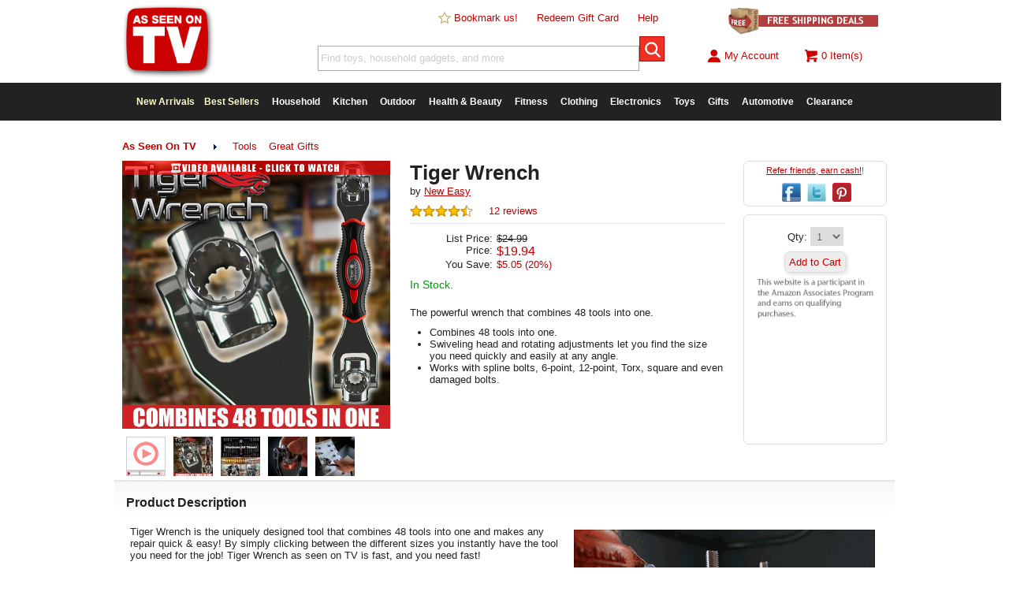

--- FILE ---
content_type: text/html
request_url: https://cdn.asotvinc.com/product/tiger-wrench/
body_size: 11269
content:
<!doctype html>
<html lang="en-us">
<head>
	<title>Tiger Wrench | As Seen On TV</title>
	<!-- debug:
	Last Modified: 3/15/2021
	Server Date: 9/25/2025
	-->
	<meta name=viewport content="width=device-width, initial-scale=1, minimum-scale=1, maximum-scale=1">
	<meta charset="UTF-8">
	<meta name="thumbnail" content="https://cdn.asotvinc.com/pimg/CE58773BC4D6400299FF7E4AFFDF10FA-tiny.jpg" />
	<meta name="keywords" content="" />
	<meta name="description" content="The powerful wrench that combines 48 tools into one." />
	<meta name="fragment" content="!"/>
	<link rel="canonical" href="https://www.asseenontvlive.com/product/tiger-wrench/" />
	<link rel="publisher" href="//plus.google.com/111099715457417059208"/>
	<meta property="og:locale" content="en_US" />
	<meta property="og:type" content="website" />
	<meta property="og:title" content="Tiger Wrench" />
	<meta property="og:description" content="The powerful wrench that combines 48 tools into one." />
	<meta property="og:url" content="https://www.asseenontvlive.com/product/tiger-wrench/" />
	<meta property="og:site_name" content="As Seen On TV" />
	<meta property="fb:app_id" content="658459084299130" />
	<meta property="og:image" content="https://cdn.asotvinc.com/pimg/1E388C6E0A4E48BAA7EF83551E42C32E.jpg" />
	<meta property="og:image:width" content="600" />
	<meta property="og:image:height" content="600" />
	<meta name="twitter:card" content="summary"/>
	<meta name="twitter:description" content="The powerful wrench that combines 48 tools into one."/>
	<meta name="twitter:title" content="Tiger Wrench"/>
	<meta name="twitter:site" content="@asseenontvinc"/>
	<meta name="twitter:image:src" content="https://cdn.asotvinc.com/pimg/1E388C6E0A4E48BAA7EF83551E42C32E.jpg"/>
	<meta name="twitter:creator" content="@asseenontvinc"/>
	<meta name="p:domain_verify" content="ccf277fffd5db7a1f2ca058f11fb8bd1"/>
	<meta name="msvalidate.01" content="202DBF3C16B4C51D9576D637A27331CA" />
	<meta name="alexaVerifyID" content="3qY4PS3XUUlpFGasosJ4Bopyxck"/>

	<link rel="apple-touch-icon" sizes="180x180" href="/apple-touch-icon.png?v=3">
	<link rel="icon" type="image/png" sizes="32x32" href="/images/favicon/32x32.png?v=2">
	<link rel="icon" type="image/png" sizes="16x16" href="/images/favicon/16x16.png?v=2">
	<link rel="manifest" href="/site.webmanifest">
	<link rel="mask-icon" href="/safari-pinned-tab.svg" color="#5bbad5">
	<meta name="msapplication-TileColor" content="#ffffff">
	<meta name="theme-color" content="#ffffff">

	<link rel="stylesheet" type="text/css" href="/css/reset.css">
	<!-- <link rel="stylesheet" type="text/css" href="/css/main-ne.css?dt=B428BE0E-4494-4404-8282-A36C98F2DAED"> -->
	<link rel="stylesheet" type="text/css" href="/css/main-ne.css">
	<link rel="stylesheet" type="text/css" href="/css/mobile-ne.css">
	<link rel="stylesheet" type="text/css" href="/scr/slick/slick.css"/>
	<link rel="stylesheet" type="text/css" href="/scr/slick/slick-theme.css"/>

	<script src="/scr/jquery.2.1.3.min.js"></script>

	<!--[if lt IE 9]>
	<link rel="stylesheet" type="text/css" href="/css/ie.css" />
	<script src="https://ajax.googleapis.com/ajax/libs/jquery/1.11.3/jquery.min.js"></script>
	<![endif]-->

	<script>
	  (function(i,s,o,g,r,a,m){i['GoogleAnalyticsObject']=r;i[r]=i[r]||function(){
	  (i[r].q=i[r].q||[]).push(arguments)},i[r].l=1*new Date();a=s.createElement(o),
	  m=s.getElementsByTagName(o)[0];a.async=1;a.src=g;m.parentNode.insertBefore(a,m)
	  })(window,document,'script','//www.google-analytics.com/analytics.js','ga');

	  ga('create', 'UA-86788808-1', 'auto');
	  ga('send', 'pageview');
	</script>
	<!-- Global site tag (gtag.js) - Google Ads: 834062546 -->
	<script async src="https://www.googletagmanager.com/gtag/js?id=AW-834062546"></script>
	<script>
  		window.dataLayer = window.dataLayer || [];
		function gtag(){dataLayer.push(arguments);}
		gtag('js', new Date());

		gtag('config', 'AW-834062546');
	</script>

	<!-- bing -->
		<script>(function(w,d,t,r,u){var f,n,i;w[u]=w[u]||[],f=function(){var o={ti:"5064958"};o.q=w[u],w[u]=new UET(o),w[u].push("pageLoad")},n=d.createElement(t),n.src=r,n.async=1,n.onload=n.onreadystatechange=function(){var s=this.readyState;s&&s!=="loaded"&&s!=="complete"||(f(),n.onload=n.onreadystatechange=null)},i=d.getElementsByTagName(t)[0],i.parentNode.insertBefore(n,i)})(window,document,"script","//bat.bing.com/bat.js","uetq");</script>
	<!-- end bing -->

	<!-- Facebook Pixel Code -->
	<script>
	!function(f,b,e,v,n,t,s){if(f.fbq)return;n=f.fbq=function(){n.callMethod?
	n.callMethod.apply(n,arguments):n.queue.push(arguments)};if(!f._fbq)f._fbq=n;
	n.push=n;n.loaded=!0;n.version='2.0';n.queue=[];t=b.createElement(e);t.async=!0;
	t.src=v;s=b.getElementsByTagName(e)[0];s.parentNode.insertBefore(t,s)}(window,
	document,'script','https://connect.facebook.net/en_US/fbevents.js');

	
	fbq('init', '1579524468966848');
	fbq('track', "PageView");
	</script>
	<!-- End Facebook Pixel Code -->

	<script src="/scr/"></script>
	<script src="/scr/slick/slick.js"></script>
	<script>
		function hideProductPricingData() {
			$('.product-name').hide();
			$('.product-rating').hide();
			$('.product-price').hide();
			$('.result').css('height','220px');
		}
	</script>
	<script type="text/javascript">
		window.omnisend = window.omnisend || [];
		omnisend.push(["accountID", "5b8ea3e5597ed708a4080683"]);
		omnisend.push(["track", "$pageViewed"]);
		!function(){var e=document.createElement("script");e.type="text/javascript",e.async=!0,e.src="https://omnisrc.com/inshop/launcher-v2.js";var t=document.getElementsByTagName("script")[0];t.parentNode.insertBefore(e,t)}();
	</script>


</head>
<body>
<div id="fb-root"></div>
<script>(function(d, s, id) {
  var js, fjs = d.getElementsByTagName(s)[0];
  if (d.getElementById(id)) return;
  js = d.createElement(s); js.id = id;
  js.src = "//connect.facebook.net/en_US/sdk.js#xfbml=1&version=v2.4";
  fjs.parentNode.insertBefore(js, fjs);
}(document, 'script', 'facebook-jssdk'));</script>
<div id="modal-container" style="display:none;"></div>
<div id="mheader">
	<div id="mtop-fixed">
		<div id="mtop-logo"><a href="/"><img src="/images/top-logo-75.png" alt="As Seen On TV" /></a></div>
		<div id="mtop-right">
			<span id="mtop-span-departments"><a href="/departments/">Departments</a></span>
			<span><a href="/account/">Sign In</a></span>
			<span id="mtop-span-searchicon"><a onClick="showmSearch(true);"><img class="imginline" src="/images/icon-search.png" alt="search as seen on tv" /></a></span>
			<span><a href="/cart/"><img class="imginline" src="/images/icon-cart.png" alt="shopping cart" />0</a></span>
		</div>
	</div>
	<div id="mtop-whitespace"></div>
	<div id="mcategories" class="clear subcategory-list" style="display:none;">
		Departments <img class="imginline" src="/images/right-arrow.png" alt="As Seen On TV Categories" /><ul><li><a href="/new-arrivals/">New Arrivals</a></li><li><a href="/best-sellers/">Best Sellers</a></li><li><a href="/household/">Household</a></li><li><a href="/kitchen/">Kitchen</a></li><li><a href="/outdoor/">Outdoor</a></li><li><a href="/health-beauty/">Health & Beauty</a></li><li><a href="/fitness/">Fitness</a></li><li><a href="/clothing/">Clothing</a></li><li><a href="/electronics/">Electronics</a></li><li><a href="/toys/">Toys</a></li><li><a href="/novelty/">Novelty</a></li><li><a href="/pets/">Pets</a></li><li><a href="/dvd/">DVD</a></li><li><a href="/automotive/">Automotive</a></li><li><a href="/clearance/?promo=clear18">Clearance</a></li></ul>
	</div><!-- mcategories-->
	<div id="msearch" class="clear" style="display:none;">
		<form method="GET" action="/search/"><input class="sminput" type="text" name="s" id="s3" value="Find toys, household gadgets, and more." onFocus="if (this.value == searchFor) {this.value = '';}" autocomplete="off"><input id="btn-mtop-search" class="btn-iconsearch" type="submit"></form>
	</div><!-- msearch -->
	
</div><!-- mheader -->
	<div id="header2" class="desktop">
		<div id="top-logo">
			<a href="/"><img src="/images/top-logo-seenon.png" alt="As Seen On TV" /></a>
		</div><!-- top-logo -->
		<div id="top-nav">
			<div id="top-links">
				<span><a href="javascript:addBookmark('https://www.asseenontvlive.com','As Seen On TV');"><img class="imginline" src="/images/star-blank.png" alt="Bookmark Us"/> Bookmark us!</a></span>
				<span><a href="/redeem/">Redeem Gift Card</a></span>
				<span><a href="/help/">Help</a></span>
			</div>
			<div id="top-search">
				<form method="GET" action="/search/"><input class="sminput" type="text" name="s" id="s" value="Find toys, household gadgets, and more." onFocus="$('#s').css('color','#666666');if (this.value == searchFor) {this.value = '';}" autocomplete="off"><input id="btn-top-search" class="btn-iconsearch" type="submit"></form>
			</div><!-- top-search -->
		</div><!-- top-nav -->
		<div id="top-right">
			<div id="top-promo">
				<a href="/free-shipping/"><img src="/images/free-ship-promo6.png" alt="free shipping" /></a>
			</div>
			<div id="top-account">
				<div id="top-signin" class="hideoverflow">
					<a href="/account/">
						
						<img style="vertical-align: text-top;" src="/images/icon-account.png" alt="account" />My Account
					</a>
				</div>
				<div id="top-cart"><a href="/cart/"><img style="vertical-align: text-top;" src="/images/icon-cart.png" alt="shopping cart" /><span id="top-cart-items-count">0 Item(s)</span></a></div>
			</div>
		</div><!-- top-right -->
		<div class="clear"></div>
	</div><!-- header2 -->

		<div id="top-menu" class="clear desktop">
		<div id="nav-container">
			<ul id="nav">
				<li class="first">
					<a href="/new-arrivals/" style="color:#ffffcc;">New Arrivals</a>
				<li>
					<a href="/best-sellers/" style="color:#ffffcc;">Best Sellers</a>
				</li>
				<li>
					<a href="/household/">Household</a>
					<ul>
						<li><a href="/household/bed-bath/">Bed & Bath</a></li>
						<li><a href="/household/cleaning-products/">Cleaning Products</a></li>
						<li><a href="/household/tools/">Tools</a></li>
						<li><a href="/household/">See All</a></li>
					</ul>
				</li>
				<li>
					<a href="/kitchen/">Kitchen</a>
					<ul>
						<li><a href="/kitchen/food-prep-storage/">Food Preparation & Storage</a></li>
						<li><a href="/kitchen/gadgets/">Kitchen Gadgets</a></li>
						<li><a href="/kitchen/small-appliances/">Small Appliances</a></li>
						<li><a href="/kitchen/">See All</a></li>
					</ul>
				</li>
				<li>
					<a href="/outdoor/">Outdoor</a>
					<ul>
						<li><a href="/outdoor/grilling/">Grilling</a></li>
						<li><a href="/outdoor/sports-leisure/">Sports & Leisure</a></li>
						<li><a href="/outdoor/tactical/">Tactical</a></li>
						<li><a href="/outdoor/">See All</a></li>
					</ul>
				</li>
				<li>
					<a href="/health-beauty/">Health & Beauty</a>
					<ul>
						<li><a href="/health-beauty/diet/">Diet</a></li>
						<li><a href="/health-beauty/hair-nail-foot-care/">Hair, Nail, & Foot Care</a></li>
						<li><a href="/health-beauty/personal-care/">Personal Care</a></li>
						<li><a href="/health-beauty/skin-care/">Skin Care</a></li>
						<li><a href="/health-beauty/">See All</a></li>
					</ul>
				</li>
				<li>
					<a href="/fitness/">Fitness</a>
					<ul>
						<li><a href="/fitness/exercise-equipment/">Exercise Equipment</a></li>
						<li><a href="/fitness/exercise-dvd/">Exercise DVD's</a></li>
						<li><a href="/fitness/">See All</a></li>
					</ul>

				</li>
				<li>
					<a href="/clothing/">Clothing</a>
					<ul>
						<li><a href="/clothing/accessories/">Accessories</a></li>
						<li><a href="/clothing/">See All</a></li>
					</ul>
				</li>
				<li>
					<a href="/electronics/">Electronics</a>
					<ul>
						<li><a href="/electronics/portable-accessories">Portable Accessories</a></li>
						<li><a href="/electronics/">See All</a></li>
					</ul>
				</li>
				<li>
					<a href="/toys/">Toys</a>
						<ul>
						<li><a href="/toys/fidget-spinners/">Fidget Spinners</a></li>
						<li><a href="/toys/">See All</a></li>
					</ul>
				</li>
				<li>
					<a href="/novelty/great-gifts/">Gifts</a>
					<ul>
						<li><a href="/novelty/">Novelty Items</a></li>
						<li><a href="/novelty/great-gifts/">Great Gifts</a></li>
					</ul>
				</li>
				
				<li>
					<a href="/automotive/">Automotive</a>
				</li>
				<li class="last">
					<a href="/clearance/?promo=clear18">Clearance</a>
				</li>

			</ul><!-- nav -->
		<div class="desktop"><div id="slidenote" class="slidenote rounded grayborder highlightbg" style="display:none;"></div></div>
		</div><!-- nav container -->
		</div><!-- top-menu -->

<div id="body-main">
	<div id="main">
		<div id="app-available-container" class="mobile rounded highlightbg"><div id="app-available-android" style="display:none;"><a onClick="dismissAppNotice();"><img class="imginline right textright" src="/images/close-icon-32.png" alt="X"/></a><p class="textcenter"><strong>The As Seen On TV App is here!</strong><BR><a target="_blank" class="applink" href="https://play.google.com/store/apps/details?id=com.asseenontv.mobileapp"><img class="imginline" src="/images/icon-android.png" alt="Download the As Seen On TV App for Android"/> Download Now</a></p></div><div id="app-available-ios" style="display:none;"><a onClick="dismissAppNotice();"><img class="imginline right textright" src="/images/close-icon-32.png" alt="X"/></a><p class="textcenter"><strong>The As Seen On TV App is here!</strong><BR><a target="_blank" class="applink" href="https://itunes.apple.com/us/app/new-easy/id1225498448"><img class="imginline" src="/images/icon-ios.png" alt="Download the As Seen On TV App for iPhone"/> Download Now</a></p></div></div>
		<script>//checkAppNotice();</script>
		<script>
	var productid = 2323;
	var ratingSet = 0;
	var autoPlayVideo = false;

	function checkPanelVisibility() {
		ifElementVisibleRun('#product-alsoviewed','productsAlsoViewed(2323,1,24,\'product-alsoviewed-results\',\'product-alsoviewed\');');
		ifElementVisibleRun('#product-recentlyviewed','productsRecentlyViewed(2323,1,24,\'product-recentlyviewed-results\',\'product-recentlyviewed\');');
		ifElementVisibleRun('#product-related','productsRelated(2323,1,24,\'product-related-results\',\'product-related\');');
		ifElementVisibleRun('#product-cwb','productsCWB(2323,1,24,\'product-cwb-results\',\'product-cwb\');');
		//ifElementVisibleRun('#product-related','productsRecentlyViewed(2323,1,24,\'product-related-results\',\'product-related\');');
	}

	$(document).ready(function() {
		//fetchRealtimeViews(productid);
		//$.get('/scr/lplive.asp', {productid:2323}).done(function(data) {}).fail(function(data) {});
		checkPanelVisibility();
		$(window).scroll(function () {
			checkPanelVisibility()
		});
	});
</script>
<script>
	//FB
	fbq('track', 'ViewContent', {content_ids: ['3634'],content_type: 'product'});
</script>
<script>
	//var qtyInStock = 0;
	//if (qtyInStock < 1) {
	//	top.location.href = 'https://www.amazon.com/s/ref=as_li_ss_tl?k=Tiger Wrench&ref=nb_sb_noss&linkCode=ll2&tag=as-seen-ontv-20&linkId=81c7a430d0e7d70ffc44b3d9dc32fbd3&language=en_US';
	//}
</script>

<div class="desktop mt10"></div>
<div class="desktop breadcrumbs"><ul><li id="subcat-selected"><strong><a href="/">As Seen On TV</a></strong></li><li><img class="imginline" src="/images/right-arrow.png" alt="cat" /></li><li><a href="/household/tools/">Tools</a></li><li><a href="/novelty/great-gifts/">Great Gifts</a></li></ul></div>
<div class="breadcrumbs-history smalltext desktop"></div>
<div itemscope itemtype="http://schema.org/Product">
<div class="product-container clear">
	<div id="product-img-container">
		<div id="product-hero-outer"><a onClick="setProductHeroVideo('3074C237A3134930B1056CFA25ACDE6B');"><img class="desktop" style="position:absolute;z-index:15;max-width:340px;" id="product-hero-videooverlay" src="//cdn.asotvinc.com/img/overlay-video-available-3.png" alt="Video Available"/></a><img itemprop="image" id="product-hero-img" alt="Tiger Wrench" src="//cdn.asotvinc.com/pimg/CE58773BC4D6400299FF7E4AFFDF10FA.jpg" /></div>
		<div id="product-hero-vid" style="display:none;"></div>
		<div id="product-altimages">
			<div style="display:none;"><img style="height:18px;" class="imginline" src="/images/btn_zoom.gif" alt="Click to Zoom" /> Click to Enlarge</div>
			<div class="product-thumb"><a id="video_href" onClick="setProductHeroVideo('3074C237A3134930B1056CFA25ACDE6B');"><img src="//cdn.asotvinc.com/vimg/video-available.jpg" alt="video available" /></a></div><div class="product-thumb"><a onClick="setProductHeroImage('CE58773BC4D6400299FF7E4AFFDF10FA');"><img src="//cdn.asotvinc.com/pimg/CE58773BC4D6400299FF7E4AFFDF10FA-tiny.jpg" alt="nav" /></a></div><div class="product-thumb"><a onClick="setProductHeroImage('DFEBEE81BC954CD5B1AF36A01D6C780F');"><img src="//cdn.asotvinc.com/pimg/DFEBEE81BC954CD5B1AF36A01D6C780F-tiny.jpg" alt="nav" /></a></div><div class="product-thumb"><a onClick="setProductHeroImage('C5CEE1E2B1B84CE98329B9971B625A91');"><img src="//cdn.asotvinc.com/pimg/C5CEE1E2B1B84CE98329B9971B625A91-tiny.jpg" alt="nav" /></a></div><div class="product-thumb"><a onClick="setProductHeroImage('0A5BCB68F81F4E92A530E8B7D7DF5955');"><img src="//cdn.asotvinc.com/pimg/0A5BCB68F81F4E92A530E8B7D7DF5955-tiny.jpg" alt="nav" /></a></div><script>if (autoPlayVideo == true) {$('#video_href').click()};</script>
		</div>
	</div>
	<div id="product-info-container">
		<h1 itemprop="name">Tiger Wrench</h1>
		<div id="product-mfg">by <a href="/brands/new-easy/"><span itemprop="brand">New Easy</span></a><div id="live-viewing" class="right textright orange" style="display:none;"><img id="live-icon" src="//cdn.asotvinc.com/img/flame-animated.gif" alt="Hot!" class="imginline"/> <span id="live-count"></span> viewing now</div></div>
		<div id="product-rating" itemprop="aggregateRating" itemscope itemtype="http://schema.org/AggregateRating">
			<span itemprop="ratingValue" style="display:none;">4.5</span>
			<span itemprop="ratingCount" style="display:none;">77</span>
			<img title="Avg 4.5 stars based on 77 verified customer ratings" class="ratingstar" src="/images/stars-4.5.png" alt="rating stars"/> &nbsp;&nbsp;&nbsp; <a onClick="smoothScrollTo('product-reviews');">12 reviews</a>
		</div><!-- product-rating -->
		<hr>
		<div id="product-pricepanel" itemprop="offers" itemscope itemtype="http://schema.org/Offer">
 			<meta itemprop="itemCondition" itemtype="http://schema.org/OfferItemCondition" content="http://schema.org/NewCondition" />
			<p id="row-listprice"><span class="label">List Price:</span><span id="list-price"><s>$24.99</s></span></p><p><span class="label">Price:</span><span id="user-price"><span itemprop="priceCurrency" content="USD">$</span><span itemprop="price" content="19.94">19.94</span></span></p><p id="row-yousave"><span class="label">You Save:</span><span id="price-saved">$5.05 (20%)</span></p><p id="product-item-selection" style="display:none;"><span>Option:</span><select class="sminput" id="upcid" name="upcid"><option value="3634">&nbsp;</option></select></p><link itemprop="availability" href="https://schema.org/InStock" /></div>
		<div id="product-stockstatus"><span class="green">In Stock.</span></div>
		<div id="product-vendor">&nbsp;</div>

		<div id="product-shortdesc">The powerful wrench that combines 48 tools into one.</div>
		<div id="product-bullets"><ul class="product-bullets"><li>Combines 48 tools into one.</li><li>Swiveling head and rotating adjustments let you find the size you need quickly and easily at any angle.</li><li>Works with spline bolts, 6-point, 12-point, Torx, square and even damaged bolts.</li></ul></div>
		<div id="norton-guarantee" class="mt10 desktop">
			<span id='_GUARANTEE_Kicker' name='_GUARANTEE_Kicker' type='Kicker Custom 1'></span>
		</div>

	</div>
	
	
	<div id="product-share" class="desktop rounded mb10">
		<p class="smalltext darkgray mb10"><a href="/referrals/">Refer friends, earn cash!</a>!</p>
		<a onClick="popupCenter('https://www.facebook.com/sharer.php?u=https://www.asseenontvlive.com/product/tiger-wrench/', 'Share this Product', 600, 400);"><img class="social-icon-24" src="/images/icon-facebook.png" title="Post to Facebook" alt="facebook"/></a>
		<a onClick="popupCenter('https://twitter.com/intent/tweet?text=' + escape('Tiger Wrench https://www.asseenontvlive.com/product/tiger-wrench/ #AsSeenOnTV'), 'Share this Product', 600, 400);"><img class="social-icon-24" src="/images/icon-twitter.png" title="Post to Twitter" alt="twitter"/></a>
		<a data-pin-do="buttonPin" data-pin-custom="true" href="//www.pinterest.com/pin/create/button/?url=https://www.asseenontvlive.com//product/tiger-wrench/"><img class="social-icon-24" src="/images/icon-pinterest.png" alt="pinterest"/></a>
	</div>
	
	<div id="product-action-container" class="rounded mb10">
		<div id="product-qtyinput">
			Qty: <select name="qty" id="qty" class="sminput"><option value="1">1</option><option value="2">2</option><option value="3">3</option><option value="4">4</option><option value="5">5</option><option value="6">6</option><option value="7">7</option><option value="8">8</option><option value="9">9</option><option value="10">10</option><option value="11">11</option><option value="12">12</option><option value="13">13</option><option value="14">14</option><option value="15">15</option><option value="16">16</option><option value="17">17</option><option value="18">18</option><option value="19">19</option><option value="20">20</option><option value="21">21</option><option value="22">22</option><option value="23">23</option><option value="24">24</option><option value="25">25</option></select>
		</div>
		<div id="product-actionbuttons">
			<!-- <input type="button" class="button rounded" id="btn-addtocart" value="Add to Cart" onClick="addToCartByUPC($('#upcid').val(),$('#qty').val(),33);"> -->
			<!-- <input type="button" class="button rounded" id="btn-addtowishlist" value="Add to Wishlist" onClick="addToWishlist(2323);"> -->
			<!-- <span class="tinytext block gray" style="display:none;">Out of stock.</span><input type="button" class="button rounded" id="btn-addtocart" value="Add to Cart" onClick="checkAmazonAvailability(2323);"> -->
			<p style="margin-top:1em;margin-bottom:1em;"><a class="button rounded nounderline textcenter" href="https://www.amazon.com/gp/search/ref=as_li_qf_sp_sr_tl?ie=UTF8&camp=1789&creative=9325&index=aps&tag=asotvlive-20&keywords=Tiger Wrench">Add to Cart</a></p>

			<!-- <input type="button" class="button rounded" id="btn-chkamazon" value="Shop Amazon" onClick="checkAmazonAvailability(2323);" style="display:none;"> -->
			<span id="product-action-msg" class="smalltext red" style="display:none;"></span>
			<p><img style="max-width:99%;" src="/images/amzdisc.png"/></p>
		</div>
		
		<div id="product-mshare" class="mobile rounded mb10">
			<a onClick="popupCenter('https://www.facebook.com/sharer.php?u=https://www.asseenontvlive.com/product/tiger-wrench/', 'Share this Product', 600, 400);"><img class="social-icon-24" src="/images/icon-facebook.png" title="Post to Facebook" alt="facebook"/></a>
			<a onClick="popupCenter('https://twitter.com/intent/tweet?text=' + escape('Tiger Wrench https://www.asseenontvlive.com/product/tiger-wrench/ #AsSeenOnTV'), 'Share this Product', 600, 400);"><img class="social-icon-24" src="/images/icon-twitter.png" title="Post to Twitter" alt="twitter"/></a>
			<a data-pin-do="buttonPin" data-pin-custom="true" href="//www.pinterest.com/pin/create/button/?url=https://www.asseenontvlive.com//product/tiger-wrench/"><img class="social-icon-24" src="/images/icon-pinterest.png" alt="pinterest"/></a>
		</div>
		
		<!-- Please call pinit.js only once per page -->
		<script async defer src="//assets.pinterest.com/js/pinit.js"></script>

		<div id="product-unavailable" style="display:none;">
			<p>Add this to your wishlist to get notified when it's back in stock, or <a onClick="checkAmazonAvailability(2323);">check on Amazon</a>.</p>
		</div>
		<div id="product-shippinginfo" style="display:none;">
			<div id="product-shippinginfo-msg"><p class="textcenter smalltext"><img src="/images/free-shipping-truck-icon.png" alt="free shipping" style="height:18px;"></p><p class="smalltext textcenter">Free Shipping on this item!</p></div>
		</div>
		<div id="product-promoinfo" style="display:none;" class="inner rounded highlightbg">
			<div id="product-promoinfo-msg" class="content"></div>
		</div>
		<!-- 
		<div id="product-giftcard" class="inner" style="display:none;">
			<div class="mt10">
				<p class="textcenter smalltext darkgray">Not sure what to buy? Get the <a href="/product/giftcard/">As Seen On TV Gift Card</a>!</p>
				<p class="textcenter"><a href="/product/giftcard/"><img src="/images/giftcard-icon-32x32.png" alt="as seen on tv gift card"/></a></p>
			</div>
		</div>
		-->
	</div>
	<div id="product-description" class="clear">
		<h3 class="divider">Product Description</h3>
		<div class="inner" itemprop="description">
			<img class="right" src="//cdn2.asotvinc.com/pimg/9E8F629B23D84252ADBA9575143DE157.gif" alt="animation" style="padding:5px;"/>Tiger Wrench is the uniquely designed tool that combines 48 tools into one and makes any repair quick & easy! By simply clicking between the different sizes you instantly have the tool you need for the job! Tiger Wrench as seen on TV is fast, and you need fast! <BR>
<BR>
With Tiger Wrench you&apos;ll always have the right tool for the job. Tiger Wrench can click to a 45 degree angle to get those difficult to reach nuts and bolts. Tiger Wrench is a thick, heavy duty, professional tool that&apos;s designed to tackle all your projects around the house, in the shop, or on the job!
		</div>
	</div>

	<div class="clear"></div>
</div><!-- product-container -->
	<div id="product-related" class="clear">
		<h5 class="divider">You may also like<img class="right mobile" src="/images/right-arrow.png" alt="Swipe to view more" /></h5>
		<div id="product-related-results" class="carousel"></div>
	</div>
	<div id="product-cwb" class="clear">
		<h5 class="divider">Customers who bought this also bought<img class="right mobile" src="/images/right-arrow.png" alt="Swipe to view more" /></h5>
		<div id="product-cwb-results" class="carousel"></div>
	</div>
	<div id="product-reviews" class="clear">
		<h3 class="divider desktop">Tiger Wrench Reviews</h3>
		<h3 class="divider mobile">Tiger Wrench Reviews</h3>
		<div class="threefourths">
			<div id="product-reviews-results" class="inner content"><div id="ratingid-62630" itemprop="review" itemscope itemtype="http://schema.org/Review" class="product-review">
	<meta itemprop="datePublished" content="01/06/2018">
	<span itemprop="itemReviewed" style="display:none;">Tiger Wrench</span>
	<div itemprop="reviewRating" itemscope itemtype="http://schema.org/Rating" style="display:none;">
		<span itemprop="ratingValue">5</span>
	</div>
	<span class="block"><img class="ratingstar" src="/images/stars-5.png" alt="5 star rating"> by <span itemprop="author"><strong>D.I.</strong></span> on 01/06/2018</span>
	<p class="italic" itemprop="description">great tool</p>
	<p>
		<span class="darkgray block">8 people found this helpful. <span id="washelpful_62630" class="washelpful">Was this review helpful? &nbsp;&nbsp;<input type="button" class="btn" value="Yes" onClick="reviewHelpful(62630,1);">&nbsp;&nbsp;<input type="button" class="btn" value="No" onClick="reviewHelpful(62630,0);"></span><span class="block" id="newhelpful_62630" style="display:none;"></span></span>
	</p>

</div><!-- product-review -->
<div id="ratingid-62332" itemprop="review" itemscope itemtype="http://schema.org/Review" class="product-review">
	<meta itemprop="datePublished" content="12/29/2017">
	<span itemprop="itemReviewed" style="display:none;">Tiger Wrench</span>
	<div itemprop="reviewRating" itemscope itemtype="http://schema.org/Rating" style="display:none;">
		<span itemprop="ratingValue">5</span>
	</div>
	<span class="block"><img class="ratingstar" src="/images/stars-5.png" alt="5 star rating"> by <span itemprop="author"><strong>D.W.</strong></span> on 12/29/2017</span>
	<p class="italic" itemprop="description">I bought one for myself and one for a Christmas gift and he said that it was the best gift he has ever gotten</p>
	<p>
		<span class="darkgray block">8 people found this helpful. <span id="washelpful_62332" class="washelpful">Was this review helpful? &nbsp;&nbsp;<input type="button" class="btn" value="Yes" onClick="reviewHelpful(62332,1);">&nbsp;&nbsp;<input type="button" class="btn" value="No" onClick="reviewHelpful(62332,0);"></span><span class="block" id="newhelpful_62332" style="display:none;"></span></span>
	</p>

</div><!-- product-review -->
<div id="ratingid-63730" itemprop="review" itemscope itemtype="http://schema.org/Review" class="product-review">
	<meta itemprop="datePublished" content="02/08/2018">
	<span itemprop="itemReviewed" style="display:none;">Tiger Wrench</span>
	<div itemprop="reviewRating" itemscope itemtype="http://schema.org/Rating" style="display:none;">
		<span itemprop="ratingValue">4</span>
	</div>
	<span class="block"><img class="ratingstar" src="/images/stars-4.png" alt="4 star rating"> by <span itemprop="author"><strong>R.B.</strong></span> on 02/08/2018</span>
	<p class="italic" itemprop="description">Great Tool!   My husband and boys have all the tools and I can never find one I need.  This takes care of that.   I am not a heavy duty tool user but it is handy.</p>
	<p>
		<span class="darkgray block">5 people found this helpful. <span id="washelpful_63730" class="washelpful">Was this review helpful? &nbsp;&nbsp;<input type="button" class="btn" value="Yes" onClick="reviewHelpful(63730,1);">&nbsp;&nbsp;<input type="button" class="btn" value="No" onClick="reviewHelpful(63730,0);"></span><span class="block" id="newhelpful_63730" style="display:none;"></span></span>
	</p>

</div><!-- product-review -->
<div id="ratingid-69911" itemprop="review" itemscope itemtype="http://schema.org/Review" class="product-review">
	<meta itemprop="datePublished" content="08/13/2018">
	<span itemprop="itemReviewed" style="display:none;">Tiger Wrench</span>
	<div itemprop="reviewRating" itemscope itemtype="http://schema.org/Rating" style="display:none;">
		<span itemprop="ratingValue">2</span>
	</div>
	<span class="block"><img class="ratingstar" src="/images/stars-2.png" alt="2 star rating"> by <span itemprop="author"><strong>J.R.</strong></span> on 08/13/2018</span>
	<p class="italic" itemprop="description">good idea.   Sadly, it slips on both the metric side and standard side.  Good for a quick but anything that will require torque this wrench fails.</p>
	<p>
		<span class="darkgray block">3 people found this helpful. <span id="washelpful_69911" class="washelpful">Was this review helpful? &nbsp;&nbsp;<input type="button" class="btn" value="Yes" onClick="reviewHelpful(69911,1);">&nbsp;&nbsp;<input type="button" class="btn" value="No" onClick="reviewHelpful(69911,0);"></span><span class="block" id="newhelpful_69911" style="display:none;"></span></span>
	</p>

</div><!-- product-review -->
<div id="ratingid-78178" itemprop="review" itemscope itemtype="http://schema.org/Review" class="product-review inithidden">
	<meta itemprop="datePublished" content="01/11/2020">
	<span itemprop="itemReviewed" style="display:none;">Tiger Wrench</span>
	<div itemprop="reviewRating" itemscope itemtype="http://schema.org/Rating" style="display:none;">
		<span itemprop="ratingValue">5</span>
	</div>
	<span class="block"><img class="ratingstar" src="/images/stars-5.png" alt="5 star rating"> by <span itemprop="author"><strong>S.H.</strong></span> on 01/11/2020</span>
	<p class="italic" itemprop="description">I purchased these for the mechanics in the family and they love them. My son said it&apos;s the only wrench he needs most of the time.</p>
	<p>
		<span class="darkgray block"><span id="washelpful_78178" class="washelpful">Was this review helpful? &nbsp;&nbsp;<input type="button" class="btn" value="Yes" onClick="reviewHelpful(78178,1);">&nbsp;&nbsp;<input type="button" class="btn" value="No" onClick="reviewHelpful(78178,0);"></span><span class="block" id="newhelpful_78178" style="display:none;"></span></span>
	</p>

</div><!-- product-review -->
<div id="ratingid-78097" itemprop="review" itemscope itemtype="http://schema.org/Review" class="product-review inithidden">
	<meta itemprop="datePublished" content="01/03/2020">
	<span itemprop="itemReviewed" style="display:none;">Tiger Wrench</span>
	<div itemprop="reviewRating" itemscope itemtype="http://schema.org/Rating" style="display:none;">
		<span itemprop="ratingValue">5</span>
	</div>
	<span class="block"><img class="ratingstar" src="/images/stars-5.png" alt="5 star rating"> by <span itemprop="author"><strong>K.L.</strong></span> on 01/03/2020</span>
	<p class="italic" itemprop="description">Way cool</p>
	<p>
		<span class="darkgray block"><span id="washelpful_78097" class="washelpful">Was this review helpful? &nbsp;&nbsp;<input type="button" class="btn" value="Yes" onClick="reviewHelpful(78097,1);">&nbsp;&nbsp;<input type="button" class="btn" value="No" onClick="reviewHelpful(78097,0);"></span><span class="block" id="newhelpful_78097" style="display:none;"></span></span>
	</p>

</div><!-- product-review -->
<div id="ratingid-73299" itemprop="review" itemscope itemtype="http://schema.org/Review" class="product-review inithidden">
	<meta itemprop="datePublished" content="04/22/2019">
	<span itemprop="itemReviewed" style="display:none;">Tiger Wrench</span>
	<div itemprop="reviewRating" itemscope itemtype="http://schema.org/Rating" style="display:none;">
		<span itemprop="ratingValue">5</span>
	</div>
	<span class="block"><img class="ratingstar" src="/images/stars-5.png" alt="5 star rating"> by <span itemprop="author"><strong>B.F.</strong></span> on 04/22/2019</span>
	<p class="italic" itemprop="description">Great birthday present</p>
	<p>
		<span class="darkgray block"><span id="washelpful_73299" class="washelpful">Was this review helpful? &nbsp;&nbsp;<input type="button" class="btn" value="Yes" onClick="reviewHelpful(73299,1);">&nbsp;&nbsp;<input type="button" class="btn" value="No" onClick="reviewHelpful(73299,0);"></span><span class="block" id="newhelpful_73299" style="display:none;"></span></span>
	</p>

</div><!-- product-review -->
<div id="ratingid-72457" itemprop="review" itemscope itemtype="http://schema.org/Review" class="product-review inithidden">
	<meta itemprop="datePublished" content="01/02/2019">
	<span itemprop="itemReviewed" style="display:none;">Tiger Wrench</span>
	<div itemprop="reviewRating" itemscope itemtype="http://schema.org/Rating" style="display:none;">
		<span itemprop="ratingValue">5</span>
	</div>
	<span class="block"><img class="ratingstar" src="/images/stars-5.png" alt="5 star rating"> by <span itemprop="author"><strong>M.B.</strong></span> on 01/02/2019</span>
	<p class="italic" itemprop="description">Ever handy</p>
	<p>
		<span class="darkgray block"><span id="washelpful_72457" class="washelpful">Was this review helpful? &nbsp;&nbsp;<input type="button" class="btn" value="Yes" onClick="reviewHelpful(72457,1);">&nbsp;&nbsp;<input type="button" class="btn" value="No" onClick="reviewHelpful(72457,0);"></span><span class="block" id="newhelpful_72457" style="display:none;"></span></span>
	</p>

</div><!-- product-review -->
<div id="ratingid-68126" itemprop="review" itemscope itemtype="http://schema.org/Review" class="product-review inithidden">
	<meta itemprop="datePublished" content="06/15/2018">
	<span itemprop="itemReviewed" style="display:none;">Tiger Wrench</span>
	<div itemprop="reviewRating" itemscope itemtype="http://schema.org/Rating" style="display:none;">
		<span itemprop="ratingValue">5</span>
	</div>
	<span class="block"><img class="ratingstar" src="/images/stars-5.png" alt="5 star rating"> by <span itemprop="author"><strong>G.H.</strong></span> on 06/15/2018</span>
	<p class="italic" itemprop="description">works very well</p>
	<p>
		<span class="darkgray block"><span id="washelpful_68126" class="washelpful">Was this review helpful? &nbsp;&nbsp;<input type="button" class="btn" value="Yes" onClick="reviewHelpful(68126,1);">&nbsp;&nbsp;<input type="button" class="btn" value="No" onClick="reviewHelpful(68126,0);"></span><span class="block" id="newhelpful_68126" style="display:none;"></span></span>
	</p>

</div><!-- product-review -->
<div id="ratingid-66842" itemprop="review" itemscope itemtype="http://schema.org/Review" class="product-review inithidden">
	<meta itemprop="datePublished" content="04/29/2018">
	<span itemprop="itemReviewed" style="display:none;">Tiger Wrench</span>
	<div itemprop="reviewRating" itemscope itemtype="http://schema.org/Rating" style="display:none;">
		<span itemprop="ratingValue">5</span>
	</div>
	<span class="block"><img class="ratingstar" src="/images/stars-5.png" alt="5 star rating"> by <span itemprop="author"><strong>E.A.</strong></span> on 04/29/2018</span>
	<p class="italic" itemprop="description">Writers awesome!</p>
	<p>
		<span class="darkgray block"><span id="washelpful_66842" class="washelpful">Was this review helpful? &nbsp;&nbsp;<input type="button" class="btn" value="Yes" onClick="reviewHelpful(66842,1);">&nbsp;&nbsp;<input type="button" class="btn" value="No" onClick="reviewHelpful(66842,0);"></span><span class="block" id="newhelpful_66842" style="display:none;"></span></span>
	</p>

</div><!-- product-review -->
<div id="ratingid-62959" itemprop="review" itemscope itemtype="http://schema.org/Review" class="product-review inithidden">
	<meta itemprop="datePublished" content="01/15/2018">
	<span itemprop="itemReviewed" style="display:none;">Tiger Wrench</span>
	<div itemprop="reviewRating" itemscope itemtype="http://schema.org/Rating" style="display:none;">
		<span itemprop="ratingValue">1</span>
	</div>
	<span class="block"><img class="ratingstar" src="/images/stars-1.png" alt="1 star rating"> by <span itemprop="author"><strong>D.T.</strong></span> on 01/15/2018</span>
	<p class="italic" itemprop="description">was not what I expected</p>
	<p>
		<span class="darkgray block">2 people found this helpful. <span id="washelpful_62959" class="washelpful">Was this review helpful? &nbsp;&nbsp;<input type="button" class="btn" value="Yes" onClick="reviewHelpful(62959,1);">&nbsp;&nbsp;<input type="button" class="btn" value="No" onClick="reviewHelpful(62959,0);"></span><span class="block" id="newhelpful_62959" style="display:none;"></span></span>
	</p>

</div><!-- product-review -->
<div id="ratingid-65120" itemprop="review" itemscope itemtype="http://schema.org/Review" class="product-review inithidden">
	<meta itemprop="datePublished" content="03/17/2018">
	<span itemprop="itemReviewed" style="display:none;">Tiger Wrench</span>
	<div itemprop="reviewRating" itemscope itemtype="http://schema.org/Rating" style="display:none;">
		<span itemprop="ratingValue">5</span>
	</div>
	<span class="block"><img class="ratingstar" src="/images/stars-5.png" alt="5 star rating"> by <span itemprop="author"><strong>C.R.</strong></span> on 03/17/2018</span>
	<p class="italic" itemprop="description">So far, so good.</p>
	<p>
		<span class="darkgray block"><span id="washelpful_65120" class="washelpful">Was this review helpful? &nbsp;&nbsp;<input type="button" class="btn" value="Yes" onClick="reviewHelpful(65120,1);">&nbsp;&nbsp;<input type="button" class="btn" value="No" onClick="reviewHelpful(65120,0);"></span><span class="block" id="newhelpful_65120" style="display:none;"></span></span>
	</p>

</div><!-- product-review -->

<p id="link-showmorereviews"><a onClick="showAllReviews(2323);">See 8 more reviews</a></p></div>
		</div>
		<div class="onefourth">
			<h3 class="divider mobile">Rating Summary</h3>
			<div id="product-reviews-table" class="inner content">
				
<p><img title="Avg 4.5 stars based on 77 verified customer ratings" class="ratingstar" src="/images/stars-4.5.png" alt="rating stars"/> &nbsp;&nbsp; <span class="darkgray nowrap">77 total ratings</span></p>
<table id="tbl-rating-summary">
<tr><td class="l">5&nbsp;star</td><td class="m"><div class="fill" style="width:50%">&nbsp;</div></td><td class="r">50%</td></tr>
<tr><td class="l">4&nbsp;star</td><td class="m"><div class="fill" style="width:44%">&nbsp;</div></td><td class="r">44%</td></tr>
<tr><td class="l">3&nbsp;star</td><td class="m"><div class="fill" style="width:1%">&nbsp;</div></td><td class="r">1%</td></tr>
<tr><td class="l">2&nbsp;star</td><td class="m"><div class="fill" style="width:2%">&nbsp;</div></td><td class="r">2%</td></tr>
<tr><td class="l">1&nbsp;star</td><td class="m"><div class="fill" style="width:1%">&nbsp;</div></td><td class="r">1%</td></tr>
</table>
<p class="smalltext darkgray">All ratings are from verified customer purchases.</p>

				<div id="rateproduct">
					<h5 class="darkgray">Leave a Review</h5>
					<HR>
					<div id="product-addreview" class="darkgray"><p class="smalltext">You must be <a href="/account/">signed in</a> to rate this product.</p></div>
				</div>
			</div>
		</div>
	</div>
	<div id="product-alsoviewed" class="clear">
		<h5 class="divider">Customers who viewed this item also viewed<img class="right mobile" src="/images/right-arrow.png" alt="Swipe to view more" /></h5>
		<div id="product-alsoviewed-results" class="carousel"></div>
	</div>
	<div id="product-recentlyviewed" class="clear">
		<h5 class="divider">Your Recently Viewed Items<img class="right mobile" src="/images/right-arrow.png" alt="Swipe to view more" /></h5>
		<div id="product-recentlyviewed-results" class="carousel"></div>
	</div>
	<div class="clear"></div>
</div><!-- schema div -->

	</div><!-- main -->
	<div class="clear"></div>

	<div id="footer">
		<HR>
		<div class="onefourth ">
			<div class="inner">
				<p class="red">Get to Know Us</p>
				<ul>
					<li><a href="/about/">About Us</a></li>
					<li><a href="/policies/safe-shopping/">Safe Shopping Guarantee</a></li>
					<li><a href="/policies/returns/">Return Policy</a></li>
					<li><a href="https://www.viralproducts.com">Viral Products</a></li>
				</ul>
			</div>
		</div>
		<div class="onefourth">
			<div class="inner">
				<p class="red">Get Help</p>
				<ul>
					<li><a href="/account/">Your Account</a></li>
					<li><a href="/track/">Track an Order</a></li>
					<li><a href="/help/">Customer Service</a></li>
				</ul>
			</div>
		</div>
		
		<div id="footer-optin" class="halfrounded">
			<div class="right fb-like" data-href="https://www.facebook.com/asseenontvinc" data-layout="button" data-action="like" data-show-faces="true" data-share="false"></div>
			<div class="clear right mt10"><a href="https://twitter.com/asseenontvinc" class="twitter-follow-button" data-show-count="false" data-show-screen-name="false">Follow @asseenontvinc</a></div>
			<script>!function(d,s,id){var js,fjs=d.getElementsByTagName(s)[0],p=/^http:/.test(d.location)?'http':'https';if(!d.getElementById(id)){js=d.createElement(s);js.id=id;js.src=p+'://platform.twitter.com/widgets.js';fjs.parentNode.insertBefore(js,fjs);}}(document, 'script', 'twitter-wjs');</script>
			
			<!-- BEGIN: Google Trusted Stores
			<script>
			  var gts = gts || [];

			  gts.push(["id", "712358"]);
			  gts.push(["badge_position", "BOTTOM_RIGHT"]);
			  gts.push(["google_base_subaccount_id", "106541353"]);
			  gts.push(["google_base_offer_id", "3634"]);
			  gts.push(["locale", "en_US"]);

			  (function() {
			    var gts = document.createElement("script");
			    gts.type = "text/javascript";
			    gts.async = true;
			    gts.src = "https://www.googlecommerce.com/trustedstores/api/js";
			    var s = document.getElementsByTagName("script")[0];
			    s.parentNode.insertBefore(gts, s);
			  })();
			</script>
			END: Google Trusted Stores -->
		</div>
		
		
		<div class="clear"></div>
	</div><!-- footer -->
	<div id="mfooter">
		<hr>
		<div class="inner">
			<div class="grayborder ltgraybg pad15 mb10 textcenter bottom-mobile-nav-button"><a class="nounderline block" href="#" onClick="window.scrollTo(0,0);">Back to Top</a></div>
			<div class="grayborder ltgraybg pad15 mb10 textcenter bottom-mobile-nav-button"><a class="nounderline block" href="/account/">My Account</a></div>
			<div class="grayborder ltgraybg pad15 mb10 textcenter bottom-mobile-nav-button"><a class="nounderline block" href="/cart/">View Cart</a></div>
			<p class="textcenter tinytext">Copyright &copy; 2025 <a class="black nounderline" href="/">As Seen On TV</a>, Inc.</p>
			<p class="textcenter mt10"><a class="nounderline" href="/notices/">All Notices</a> &nbsp; <a class="nounderline" href="/help/">Customer Service</a></p>
		</div>
	</div><!-- mfooter -->
</div><!-- body-main -->
<div id="subfooter">
	<div class="left">
		<p class="tinytext">Copyright &copy; 2025 <a class="nounderline" href="/">As Seen On TV</a>, Inc.</p>
		<p class="tinytext">Brand logos &reg; &copy; their respective trademark holders. Not all products have appeared on television. <a class="nounderline" onClick="hideProductPricingData();">&nbsp;&nbsp;&nbsp;</a></p>
	</div>
	<div class="right">
		<span><a href="/policies/terms/">Conditions of Use</a></span>
		<span>
			<a target="_blank" href="https://www.facebook.com/asseenontvinc"><img class="social-icon" src="/images/icon-facebook.png" alt="facebook"/></a>
			<a target="_blank" href="https://twitter.com/asseenontvinc"><img class="social-icon" src="/images/icon-twitter.png" alt="twitter"/></a>
		</span>
	</div>
</div><!-- subfooter -->

<script>
	$('#s').val(searchFor);
	$('#s2').val(searchFor);
	$('#s3').val(searchFor);

	fetchSlideNote();
</script>
<!-- Individual Page Code -->

<script>$('#product-giftcard').show();</script>

<!-- End Code -->
<!-- TW -->
<script src="//platform.twitter.com/oct.js"></script>
<script>//twttr.conversion.trackPid('l6vnh', { tw_sale_amount: 0, tw_order_quantity: 0 });</script>
<!-- END TW -->
	<!-- BEGIN: _GUARANTEE Seal -->
	<span id="_GUARANTEE_SealSpan" class="desktop"></span>
	<script src="//nsg.symantec.com/Web/Seal/gjs.aspx?SN=950546626"></script>
	<script>
		if(window._GUARANTEE && _GUARANTEE.Loaded) {
			_GUARANTEE.Hash = '10H3X2t%2BPXHjg0QF%2FH3P8Y1FXgsMRckOuoUOsT3As%2FZBrICNSxy6pdlLCW6wKmB5ja1sIAIoy9mo0a24fuIuBQ%3D%3D';
			_GUARANTEE.Responsive  = {
				Breakpoints : [ 480, 768 ],
					Seal        : { id : '_GUARANTEE_SealSpan',   Breakpoint : 1 },
					Kickers     : { 'Kicker Custom 1_1' : [ '3', '3', '1' ],'Kicker Custom 2_1' : [ '3', '3', '2' ] }
				};
			_GUARANTEE.WriteSeal("_GUARANTEE_SealSpan", "GuaranteedSeal");
		}
	</script>
	<!-- END: _GUARANTEE Seal -->
<noscript><img alt="bing" src="//bat.bing.com/action/0?ti=5064958&Ver=2" height="0" width="0" style="display:none; visibility: hidden;" /></noscript>
<noscript><img alt="fb" height="1" width="1" style="display:none" src="https://www.facebook.com/tr?id=1579524468966848&ev=PageView&noscript=1"/></noscript>
<div class="mobile"><div id="mslidenote" class="slidenote rounded-top grayborder highlightbg" style="display:none;"></div></div>	
<script type="text/javascript">
    window.omnisend = window.omnisend || [];
    omnisend.push(["accountID", "5e78c7df8a48f751fdd6afee"]);
    omnisend.push(["track", "$pageViewed"]);
    !function(){var e=document.createElement("script");e.type="text/javascript",e.async=!0,e.src="https://omnisrc.com/inshop/launcher-v2.js";var t=document.getElementsByTagName("script")[0];t.parentNode.insertBefore(e,t)}();
</script>
<script defer src="https://static.cloudflareinsights.com/beacon.min.js/vcd15cbe7772f49c399c6a5babf22c1241717689176015" integrity="sha512-ZpsOmlRQV6y907TI0dKBHq9Md29nnaEIPlkf84rnaERnq6zvWvPUqr2ft8M1aS28oN72PdrCzSjY4U6VaAw1EQ==" data-cf-beacon='{"version":"2024.11.0","token":"bd5d770a9a314ff8a16d42881b7b8ba1","r":1,"server_timing":{"name":{"cfCacheStatus":true,"cfEdge":true,"cfExtPri":true,"cfL4":true,"cfOrigin":true,"cfSpeedBrain":true},"location_startswith":null}}' crossorigin="anonymous"></script>
</body>
</html>

--- FILE ---
content_type: application/x-javascript; charset=utf-8
request_url: https://nsg.symantec.com/Web/Seal/AltSealInfo.aspx?Info=1&PR=&CBF=bs_R.AltSeal&Elem=_GUARANTEE_SealSpan&SN=buysafeseal_1&HASH=10H3X2t%2BPXHjg0QF%2FH3P8Y1FXgsMRckOuoUOsT3As%2FZBrICNSxy6pdlLCW6wKmB5ja1sIAIoy9mo0a24fuIuBQ%3D%3D&S=Large&T=M&MSPHASH=&fpc=&DP=br%3DChrome%3Bvr%3D131.0.0.0%3Bos%3DLinux&I=&TS=efb51d511b
body_size: 508
content:
bs_R.AltSeal("_GUARANTEE_SealSpan","buysafeseal_1","10H3X2t%2bPXHjg0QF%2fH3P8Y1FXgsMRckOuoUOsT3As%2fZBrICNSxy6pdlLCW6wKmB5ja1sIAIoy9mo0a24fuIuBQ%3d%3d","","Large","M","<filename></filename><bsuid>01f33370-7716-4f28-9d77-9c5bdd4e4504_95</bsuid><Rollover>DoesNotApply</Rollover><Type>AttentionRequired</Type><Persist>False</Persist><Affiliate>False</Affiliate><Free>False</Free><SealResponse PersistantSealOn=\"False\" RolloverName=\"\" SetName=\"\" DisplayFlag=\"-1\" SealType=\"AttentionRequired\" UniqueId=\"01f33370-7716-4f28-9d77-9c5bdd4e4504_95\" RolloverType=\"DoesNotApply\" ShowSeal=\"True\" SealLocation=\"\" MarketplaceUserHash=\"\" IsFreeBond=\"False\" IsAffiliateOnly=\"False\" />");